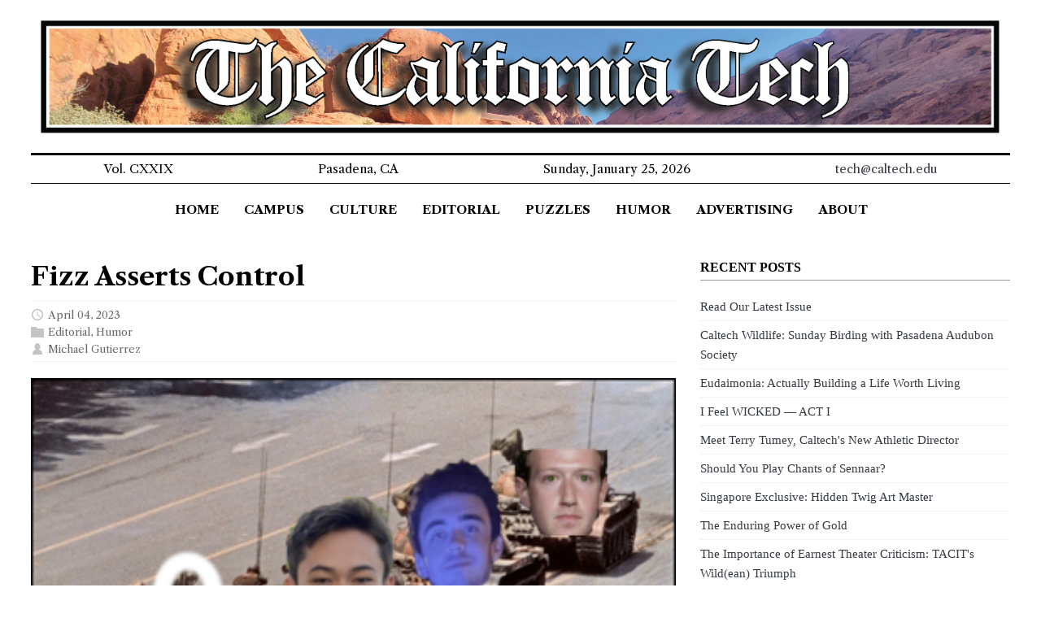

--- FILE ---
content_type: text/html; charset=UTF-8
request_url: https://tech.caltech.edu/2023/04/fizz-asserts-control/
body_size: 7627
content:
<!DOCTYPE html>
<html class="no-js" lang="en">
<head>
	<meta charset="UTF-8">
	<meta name="viewport" content="width=device-width, initial-scale=1">
	<meta http-equiv="X-UA-Compatible" content="IE=edge">
	<title>Fizz Asserts Control - The California Tech</title>
	<script>(function(d,e){d[e]=d[e].replace("no-js","js");})(document.documentElement,"className");</script>
	<meta name="description" content="">
		<meta property="og:title" content="Fizz Asserts Control" />
<meta property="og:description" content="Since the very first day I stepped foot on campus for winter term, I knew Fizz was going to be nothing but trouble. No worthwhile product has ever been advertised with colorful cardstock flyers delivered to doorsteps." />
<meta property="og:type" content="article" />
<meta property="og:url" content="/2023/04/fizz-asserts-control/" /><meta property="og:image" content="/img/2023/apr04/fizzassertscontrol.png" /><meta property="article:section" content="2023" />
<meta property="article:published_time" content="2023-04-04T00:00:00+00:00" />
<meta property="article:modified_time" content="2023-04-04T00:00:00+00:00" />

	<link rel="preconnect" href="https://fonts.gstatic.com" crossorigin>
	<link rel="dns-prefetch" href="//fonts.googleapis.com">
	<link rel="dns-prefetch" href="//fonts.gstatic.com">
	<link rel="stylesheet" href="https://fonts.googleapis.com/css2?family=Libre+Caslon+Text:wght@400;700&display=swap">

	<link rel="stylesheet" href="/css/style.css">
	

	<link rel="shortcut icon" href="/bigT.png">

</head>
<body class="body">
		<header class="header">
	<div class="container header__container">
		<div class="logo logo--mixed">
	<a class="logo__link" href="/" title="The California Tech" rel="home">
		<img src="/tech-fancy-2.svg" alt="The California Tech" class="logo__img">
  </a>
  
</div>
<div class="banner">
  <p class="banner--item banner--hide">Vol. CXXIX</p>
  <p class="banner--item banner--hide">Pasadena, CA</p>
  <p id="current-date" class="banner--item"></p>
  <a href="mailto:tech@caltech.edu" class="banner--item banner--hide">tech@caltech.edu</a>
</div>

<script>
  document.addEventListener("DOMContentLoaded", function() {
      var currentDateElement = document.getElementById("current-date");
      var currentDate = new Date().toLocaleDateString(undefined, {
          weekday: "long",
          month: "long",
          day: "numeric",
          year: "numeric"
      });
      currentDateElement.textContent = currentDate;
  });
</script>
		
<nav class="menu">
	<button class="menu__btn" aria-haspopup="true" aria-expanded="false" tabindex="0">
		<span class="menu__btn-title" tabindex="-1">Menu</span>
	</button>
	<ul class="menu__list">
		<li class="menu__item">
			<a class="menu__link" href="/">
				
				<span class="menu__text">Home</span>
				
			</a>
		</li>
		<li class="menu__item">
			<a class="menu__link" href="/categories/campus/">
				
				<span class="menu__text">Campus</span>
				
			</a>
		</li>
		<li class="menu__item">
			<a class="menu__link" href="/categories/culture/">
				
				<span class="menu__text">Culture</span>
				
			</a>
		</li>
		<li class="menu__item">
			<a class="menu__link" href="/categories/editorial/">
				
				<span class="menu__text">Editorial</span>
				
			</a>
		</li>
		<li class="menu__item">
			<a class="menu__link" href="/categories/puzzles/">
				
				<span class="menu__text">Puzzles</span>
				
			</a>
		</li>
		<li class="menu__item">
			<a class="menu__link" href="/categories/humor/">
				
				<span class="menu__text">Humor</span>
				
			</a>
		</li>
		<li class="menu__item">
			<a class="menu__link" href="/advertising/">
				
				<span class="menu__text">Advertising</span>
				
			</a>
		</li>
		<li class="menu__item">
			<a class="menu__link" href="/about/">
				
				<span class="menu__text">About</span>
				
			</a>
		</li>
	</ul>
</nav>

	</div>
</header>
		<div class="wrapper flex">
			<div class="primary">
			
<main class="main" role="main">
	<article class="post">
		<header class="post__header">
			<h1 class="post__title">Fizz Asserts Control</h1>
			<div class="post__meta meta">
<div class="meta__item-datetime meta__item">
	<svg class="meta__icon icon icon-time" width="16" height="14" viewBox="0 0 30 28"><path d="M15 0C7 0 1 6 1 14s6 14 14 14 14-6 14-14S23 0 15 0zm0 25C9 25 4 20 4 14S9 3 15 3s11 5 11 11-5 11-11 11zm1-18h-2v8.4l6.8 4.4L22 18l-6-3.8V7z"/></svg><time class="meta__text" datetime="2023-04-04T00:00:00Z">April 04, 2023</time></div><div class="meta__item-categories meta__item"><svg class="meta__icon icon icon-category" width="16" height="16" viewBox="0 0 16 16"><path d="m7 2l1 2h8v11h-16v-13z"/></svg><span class="meta__text"><a class="meta__link" href="/categories/editorial/" rel="category">Editorial</a>, <a class="meta__link" href="/categories/humor/" rel="category">Humor</a>
	</span>
</div><div class="meta__item-author meta__item"><svg class="meta__icon icon icon-author" width="16" height="16" viewBox="0 0 12 16"><path d="M6 1c2.2 0 3.5 2 3.5 4.5C9.5 7 8.9 8.2 8 9c2.9.8 4 2.5 4 5v1H0v-1c0-2.5 1.1-4.2 4-5-.9-.8-1.5-2-1.5-3.5C2.5 3 3.8 1 6 1z"/></svg><span class="meta__text"><a class="meta__link" href="/authors/michael-gutierrez/" rel="author">Michael Gutierrez</a>
	</span>
</div></div>
		</header>
		
	<figure class="post__thumbnail thumbnail">
		
		<img class="thumbnail__image" src="/img/2023/apr04/fizzassertscontrol.png" alt="Fizz Asserts Control">
		
	</figure><div class="content post__content clearfix">
			<p>Since the very first day I stepped foot on campus for winter term, I knew Fizz was going to be nothing but trouble. No worthwhile product has ever been advertised with colorful cardstock flyers delivered to doorsteps. They were already trying way too hard, even before the offers of $15 and free Krispy Kreme donuts if you re-shared their ads on Instagram. I felt invaded — capitalism was literally trying to force this down my throat.</p>
<p>Worse, it was yet another social media app. Look, I get it — our chronically online generation is always chomping at the bit for the next morsel of brain stimulation to distract us from the miserable mundanity of merely maintaining homeostasis in today’s relentlessly productivity-oriented American hellscape. I, too, have the attention span of a goldfish, and #relatable memes are one of the few things that can even briefly satiate the gaping hole of self-doubt that society has instilled in me.</p>
<p>And to be honest, if the average Fizz post was even 10% less mind-rotting, I might have a different tune about this. However it turns out the majority of the posts on Fizz are made by moderators who are paid up to $500/month to generate 30-40 of them per day. The rest are mainly deranged ravings that have leaked out from the Hobbesian state of nature within the walls of Fleming Hovse (and derivatives).</p>
<p>In fact, the mind-blowing awfulness of most Fizz content has led many, including myself, to question the legitimacy of some of these posts that garner more than 300 likes and interactions (that’s 1/3 of Caltech’s undergrad population) within mere hours.</p>
<p>On top of that, Fizz is not available for web or Android, which means these numbers only include iPhone users. This makes me extremely ඞSUSඞ of Fizz founders’ claim that “95% of Stanford undergraduates have downloaded the app.”</p>
<p><img src="/img/2023/apr04/fizz_1.png" alt=""></p>
<p><em>And now we’re sh*tting on the honor code! Wow guys, look at us and our clever, funny, relatable, cool, and good content! Hey, psst, what if… we collaborated on the 1 (one) non-collab problem on this set…? Haha, jk… unless?</em></p>
<p><img src="/img/2023/apr04/fizz_2.png" alt=""></p>
<p><em>Do I even need to explain how toxic this is?</em></p>
<p>Indeed, something about the idea of this completely anonymized, university-specific platform rubbed me the wrong way from the beginning. But the Caltech Confessions Facebook group has already showed us the soul-corroding behavior of Techers when they lack any fear of accountability (see <a href="https://www.facebook.com/caltechconfessions/posts/pfbid0UrLoRAuSGkP5sq1sZ6jG9Nz7XtszAXNmvfcuA7ki5JpDJ2vD2fTmoYpzMaburB24l">Caltech Confession #3728</a>). And we think Fizz is going to be better, <strong><strong>how?</strong></strong></p>
<p>Surely, Fizz co-founders and Stanford dropouts Teddy Solomon and Ashton Cofer must have seen how quickly YikYak, another anonymous, location-specific platform, turned into a <a href="https://www.insidehook.com/article/internet/yikyak-returns-plan-moderate-cyberbullying">literal cesspool of hate speech and incitements to violence</a> causing it to be shut down in 2017. (If only Facebook were that responsible.) Then again, maybe their goal <em><strong>was</strong></em> to create an app with content so vile and attention-grabbing that no one could help but continue to engage with it forever and ever. After all, <a href="https://techcrunch.com/2022/10/04/fizz-app-college-stanford-social/">TechCrunch’s article</a> did introduce Solomon as “the next Mark Zuckerberg.”</p>
<p>It’s a fitting comparison, especially in light of Fizz’s apparent affinity for the legal nuclear option when it comes to covering up any responsibility for the shortcomings of their platform. In late 2021, Fizz threatened (to use a technical term) to <a href="https://stanforddaily.com/wp-content/uploads/2022/11/Buzz_Letter_Vulnerability_Disclosure_Redacted.pdf">sue the pants off of three fellow Stanford students</a> after they (the students) discovered a <a href="https://saligrama.io/blog/post/firebase-insecure-by-default">major vulnerability in Fizz’s database</a>. This vulnerability compromised personally identifying information about any user behind any post, since the database did not store posts anonymously.</p>
<p>Fizz did not notify its users of the fact that this vulnerability was discovered, and <a href="https://stanforddaily.com/2022/11/01/opinion-fizz-previously-compromised-its-users-privacy-it-may-do-so-again/">it’s not clear if they’ve completely fixed it</a>. Having worked at early-stage startup companies before, this looks to me like a classic case of code-now-think-later. This is very cool and good, since this app aims to have the emails, phone numbers, and sensitive info of students at <a href="https://techcrunch.com/2022/10/04/fizz-app-college-stanford-social/">&gt;1,000 institutions by the end of 2023</a>.</p>
<p>“But Guutz,” I hear you saying, “TikTok already gives away my <a href="https://www.cnbc.com/2022/02/08/tiktok-shares-your-data-more-than-any-other-social-media-app-study.html">location, IP address, search history, contact information, private messages, personal interests, device identifiers, sleep habits, shameful secrets, psychological profile, political affiliation, medical information, and desires to purchase a new hat</a> to the Chinese government. How much more data could Fizz possibly take from me?” To which I am forced to cede my point. But there’s more at stake here than the secret of how many hours of lesbian thirst-traps you watch per day.</p>
<p>To be fair, Fizz does have some redeeming features that might help prevent it from going the way of YikYak. Particularly, Caltech’s fizz is moderated only by Caltech students, and a valid caltech.edu email address is required to make an account.</p>
<p>Both of those features have their shortcomings though. For starters, by paying Caltech students to do the dirty work for them, Fizz’s business model literally becomes convincing broke college kids to sell their souls out to a toxic social app. (And from what some of Caltech’s moderators told me, it didn’t take much convincing.) Students at other universities that have been invaded by Fizz have had <a href="https://amherststudent.com/article/fizz-captures-attention-draws-criticism/">very</a> <a href="https://www.theolafmessenger.com/2023/fizz-olafs-new-social-network/">similar</a> <a href="https://www.bradleyscout.com/news/is-yik-yak-going-to-fizz-le-out/">experiences</a> as well.</p>
<p>More practically, since Caltech students are canonically incredibly busy, a lot of problematic content tends to slip under the radar. A few weeks ago, one of my close friends opened Fizz one day, and was presented with at least 5 (five) posts spreading false rumors and mean-spirited jokes about them. They immediately reported these posts, which obviously violated Fizz’s community guidelines, but they remained up for at least 12 hours before the moderators took action.</p>
<p>Another concern that has been raised is related to the only signup requirements for Fizz being a caltech.edu email. Particularly, the incoming class of 2026 will be receiving their access.caltech credentials soon, giving the prefrosh access to Fizz months before rotation begins. Needless to say, Fizz does not and cannot enforce Caltech’s rotation rules. I would say that the Honor Code is the most viable solution to this, but then again, the Fizz user base shows very consistent disregard for honor under anonymity. This might warrant further conversation.
Finally, given that I am an Astrophysics major, I should note that I have no conflicts of interest to declare. In fact, despite of the similarity in pronunciation to &ldquo;Fizz-ics&rdquo;, these are two completely unrelated fields of study. It&rsquo;s called a homophone. Look it up.</p>

		</div>
		<footer class="post__footer">
			
<div class="post__tags tags clearfix">
	<svg class="tags__badge icon icon-tag" width="16" height="16" viewBox="0 0 32 32"><path d="M32 19c0 1-1 2-1 2L21 31s-1 1-2 1-2-1-2-1L2 16c-1-1-1.4-2-1.4-2S0 12.5 0 11V3C0 1.5.8.8.8.8S1.5 0 3 0h8c1.5 0 3 .6 3 .6S15 1 16 2l15 15s1 1 1 2zM7 10a3 3 0 1 0 0-6 3 3 0 0 0 0 6z"/></svg>
	<ul class="tags__list">
		<li class="tags__item">
			<a class="tags__link btn" href="/tags/vol.-cxxvi-issue-2/" rel="tag">Vol. CXXVI, Issue 2</a>
		</li>
	</ul>
</div>
		</footer>
	</article>
</main>



			</div>
			<aside class="sidebar">
<div class="widget-recent widget">
	<h3 class="widget__title">Recent Posts</h3>
	<div class="widget__content">
		<div class="widget__grid">
			<li class="widget__item"><a class="widget__link" href="/issues/latest/">Read Our Latest Issue</a></li>
			<li class="widget__item"><a class="widget__link" href="/2025/12/02/caltech-wildlife-sunday-birding-with-pasadena-audubon-society/">Caltech Wildlife: Sunday Birding with Pasadena Audubon Society</a></li>
			<li class="widget__item"><a class="widget__link" href="/2025/12/02/a-letter-to-future-generations-on-the-philosophy-of-happiness-part-ii/">Eudaimonia: Actually Building a Life Worth Living</a></li>
			<li class="widget__item"><a class="widget__link" href="/2025/12/02/i-feel-wicked-act-i/">I Feel WICKED — ACT I</a></li>
			<li class="widget__item"><a class="widget__link" href="/2025/12/02/meet-terry-tumey-caltech-s-new-athletic-director/">Meet Terry Tumey, Caltech&#39;s New Athletic Director</a></li>
			<li class="widget__item"><a class="widget__link" href="/2025/12/02/should-you-play-chants-of-sennaar-/">Should You Play Chants of Sennaar?</a></li>
			<li class="widget__item"><a class="widget__link" href="/2025/12/02/singapore-exclusive-hidden-twig-art-master/">Singapore Exclusive: Hidden Twig Art Master</a></li>
			<li class="widget__item"><a class="widget__link" href="/2025/12/02/the-enduring-power-of-gold/">The Enduring Power of Gold</a></li>
			<li class="widget__item"><a class="widget__link" href="/2025/12/02/the-importance-of-earnest-theater-criticism-tacit-s-wild-ean-triumph/">The Importance of Earnest Theater Criticism: TACIT&#39;s Wild(ean) Triumph</a></li>
			<li class="widget__item"><a class="widget__link" href="/2025/12/02/the-room-of-the-impossible/">The Room of the Impossible</a></li>
		</div>
	</div>
</div>
<div class="widget-categories widget">
	<h4 class="widget__title">Categories</h4>
	<div class="widget__content">
		<ul class="widget__list">
			<li class="widget__item">
				<a class="widget__link" href="/categories/academics/">Academics</a></li>
			<li class="widget__item">
				<a class="widget__link" href="/categories/alternative/">Alternative</a></li>
			<li class="widget__item">
				<a class="widget__link" href="/categories/art/">Art</a></li>
			<li class="widget__item">
				<a class="widget__link" href="/categories/arts/">Arts</a></li>
			<li class="widget__item">
				<a class="widget__link" href="/categories/athletics/">Athletics</a></li>
			<li class="widget__item">
				<a class="widget__link" href="/categories/brief/">Brief</a></li>
			<li class="widget__item">
				<a class="widget__link" href="/categories/caltech-wildlife/">Caltech Wildlife</a></li>
			<li class="widget__item">
				<a class="widget__link" href="/categories/campus/">Campus</a></li>
			<li class="widget__item">
				<a class="widget__link" href="/categories/climate-change/">Climate Change</a></li>
			<li class="widget__item">
				<a class="widget__link" href="/categories/column/">Column</a></li>
			<li class="widget__item">
				<a class="widget__link" href="/categories/community/">Community</a></li>
			<li class="widget__item">
				<a class="widget__link" href="/categories/culture/">Culture</a></li>
			<li class="widget__item">
				<a class="widget__link" href="/categories/drama/">Drama</a></li>
			<li class="widget__item">
				<a class="widget__link" href="/categories/editorial/">Editorial</a></li>
			<li class="widget__item">
				<a class="widget__link" href="/categories/featured-report/">Featured Report</a></li>
			<li class="widget__item">
				<a class="widget__link" href="/categories/food/">Food</a></li>
			<li class="widget__item">
				<a class="widget__link" href="/categories/health/">Health</a></li>
			<li class="widget__item">
				<a class="widget__link" href="/categories/humans-of-caltech/">Humans of Caltech</a></li>
			<li class="widget__item">
				<a class="widget__link" href="/categories/humor/">Humor</a></li>
			<li class="widget__item">
				<a class="widget__link" href="/categories/inner-voices/">Inner Voices</a></li>
			<li class="widget__item">
				<a class="widget__link" href="/categories/letter-from-the-editor/">Letter From the Editor</a></li>
			<li class="widget__item">
				<a class="widget__link" href="/categories/letter-to-the-community/">Letter to the Community</a></li>
			<li class="widget__item">
				<a class="widget__link" href="/categories/letter-to-the-editor/">Letter to the Editor</a></li>
			<li class="widget__item">
				<a class="widget__link" href="/categories/letters/">Letters</a></li>
			<li class="widget__item">
				<a class="widget__link" href="/categories/local/">Local</a></li>
			<li class="widget__item">
				<a class="widget__link" href="/categories/news/">News</a></li>
			<li class="widget__item">
				<a class="widget__link" href="/categories/op-ed/">Op-Ed</a></li>
			<li class="widget__item">
				<a class="widget__link" href="/categories/opinion/">Opinion</a></li>
			<li class="widget__item">
				<a class="widget__link" href="/categories/pasadena/">Pasadena</a></li>
			<li class="widget__item">
				<a class="widget__link" href="/categories/philosophy-column/">Philosophy Column</a></li>
			<li class="widget__item">
				<a class="widget__link" href="/categories/puzzles/">Puzzles</a></li>
			<li class="widget__item">
				<a class="widget__link" href="/categories/recurring-column/">Recurring Column</a></li>
			<li class="widget__item">
				<a class="widget__link" href="/categories/satire/">Satire</a></li>
			<li class="widget__item">
				<a class="widget__link" href="/categories/science-and-tech/">Science and Tech</a></li>
			<li class="widget__item">
				<a class="widget__link" href="/categories/science-tech/">Science &amp; Tech</a></li>
			<li class="widget__item">
				<a class="widget__link" href="/categories/sports/">Sports</a></li>
			<li class="widget__item">
				<a class="widget__link" href="/categories/student-life/">Student Life</a></li>
			<li class="widget__item">
				<a class="widget__link" href="/categories/summer/">Summer</a></li>
			<li class="widget__item">
				<a class="widget__link" href="/categories/temperature/">Temperature</a></li>
			<li class="widget__item">
				<a class="widget__link" href="/categories/the-inside-world/">The Inside World</a></li>
			<li class="widget__item">
				<a class="widget__link" href="/categories/the-outside-world/">The Outside World</a></li>
		</ul>
	</div>
</div>
<div class="widget-taglist widget">
	<h4 class="widget__title">Tags</h4>
	<div class="widget__content">
		<a class="widget-taglist__link widget__link btn" href="/tags/vol.-cxxix-issue-1/" title="Vol. CXXIX, Issue 1">Vol. CXXIX, Issue 1</a>
		<a class="widget-taglist__link widget__link btn" href="/tags/vol.-cxxix-issue-2/" title="Vol. CXXIX, Issue 2">Vol. CXXIX, Issue 2</a>
		<a class="widget-taglist__link widget__link btn" href="/tags/vol.-cxxix-issue-3/" title="Vol. CXXIX, Issue 3">Vol. CXXIX, Issue 3</a>
		<a class="widget-taglist__link widget__link btn" href="/tags/vol.-cxxix-issue-4/" title="Vol. CXXIX, Issue 4">Vol. CXXIX, Issue 4</a>
		<a class="widget-taglist__link widget__link btn" href="/tags/vol.-cxxix-issue-5/" title="Vol. CXXIX, Issue 5">Vol. CXXIX, Issue 5</a>
		<a class="widget-taglist__link widget__link btn" href="/tags/vol.-cxxvi-issue-1/" title="Vol. CXXVI, Issue 1">Vol. CXXVI, Issue 1</a>
		<a class="widget-taglist__link widget__link btn" href="/tags/vol.-cxxvi-issue-2/" title="Vol. CXXVI, Issue 2">Vol. CXXVI, Issue 2</a>
		<a class="widget-taglist__link widget__link btn" href="/tags/vol.-cxxvi-issue-3/" title="Vol. CXXVI, Issue 3">Vol. CXXVI, Issue 3</a>
		<a class="widget-taglist__link widget__link btn" href="/tags/vol.-cxxvi-issue-4/" title="Vol. CXXVI, Issue 4">Vol. CXXVI, Issue 4</a>
		<a class="widget-taglist__link widget__link btn" href="/tags/vol.-cxxvi-issue-5/" title="Vol. CXXVI, Issue 5">Vol. CXXVI, Issue 5</a>
		<a class="widget-taglist__link widget__link btn" href="/tags/vol.-cxxvi-issue-6/" title="Vol. CXXVI, Issue 6">Vol. CXXVI, Issue 6</a>
		<a class="widget-taglist__link widget__link btn" href="/tags/vol.-cxxvi-issue-7/" title="Vol. CXXVI, Issue 7">Vol. CXXVI, Issue 7</a>
		<a class="widget-taglist__link widget__link btn" href="/tags/vol.-cxxvii-issue-1/" title="Vol. CXXVII, Issue 1">Vol. CXXVII, Issue 1</a>
		<a class="widget-taglist__link widget__link btn" href="/tags/vol.-cxxvii-issue-10/" title="Vol. CXXVII, Issue 10">Vol. CXXVII, Issue 10</a>
		<a class="widget-taglist__link widget__link btn" href="/tags/vol.-cxxvii-issue-12/" title="Vol. CXXVII, Issue 12">Vol. CXXVII, Issue 12</a>
		<a class="widget-taglist__link widget__link btn" href="/tags/vol.-cxxvii-issue-13/" title="Vol. CXXVII, Issue 13">Vol. CXXVII, Issue 13</a>
		<a class="widget-taglist__link widget__link btn" href="/tags/vol.-cxxvii-issue-14/" title="Vol. CXXVII, Issue 14">Vol. CXXVII, Issue 14</a>
		<a class="widget-taglist__link widget__link btn" href="/tags/vol.-cxxvii-issue-15/" title="Vol. CXXVII, Issue 15">Vol. CXXVII, Issue 15</a>
		<a class="widget-taglist__link widget__link btn" href="/tags/vol.-cxxvii-issue-2/" title="Vol. CXXVII, Issue 2">Vol. CXXVII, Issue 2</a>
		<a class="widget-taglist__link widget__link btn" href="/tags/vol.-cxxvii-issue-3/" title="Vol. CXXVII, Issue 3">Vol. CXXVII, Issue 3</a>
		<a class="widget-taglist__link widget__link btn" href="/tags/vol.-cxxvii-issue-4/" title="Vol. CXXVII, Issue 4">Vol. CXXVII, Issue 4</a>
		<a class="widget-taglist__link widget__link btn" href="/tags/vol.-cxxvii-issue-5/" title="Vol. CXXVII, Issue 5">Vol. CXXVII, Issue 5</a>
		<a class="widget-taglist__link widget__link btn" href="/tags/vol.-cxxvii-issue-6/" title="Vol. CXXVII, Issue 6">Vol. CXXVII, Issue 6</a>
		<a class="widget-taglist__link widget__link btn" href="/tags/vol.-cxxvii-issue-7/" title="Vol. CXXVII, Issue 7">Vol. CXXVII, Issue 7</a>
		<a class="widget-taglist__link widget__link btn" href="/tags/vol.-cxxvii-issue-8/" title="Vol. CXXVII, Issue 8">Vol. CXXVII, Issue 8</a>
		<a class="widget-taglist__link widget__link btn" href="/tags/vol.-cxxvii-issue-9/" title="Vol. CXXVII, Issue 9">Vol. CXXVII, Issue 9</a>
		<a class="widget-taglist__link widget__link btn" href="/tags/vol.-cxxviii-issue-10/" title="Vol. CXXVIII, Issue 10">Vol. CXXVIII, Issue 10</a>
		<a class="widget-taglist__link widget__link btn" href="/tags/vol.-cxxviii-issue-11/" title="Vol. CXXVIII, Issue 11">Vol. CXXVIII, Issue 11</a>
		<a class="widget-taglist__link widget__link btn" href="/tags/vol.-cxxviii-issue-12/" title="Vol. CXXVIII, Issue 12">Vol. CXXVIII, Issue 12</a>
		<a class="widget-taglist__link widget__link btn" href="/tags/vol.-cxxviii-issue-13/" title="Vol. CXXVIII, Issue 13">Vol. CXXVIII, Issue 13</a>
		<a class="widget-taglist__link widget__link btn" href="/tags/vol.-cxxviii-issue-14/" title="Vol. CXXVIII, Issue 14">Vol. CXXVIII, Issue 14</a>
		<a class="widget-taglist__link widget__link btn" href="/tags/vol.-cxxviii-issue-2/" title="Vol. CXXVIII, Issue 2">Vol. CXXVIII, Issue 2</a>
		<a class="widget-taglist__link widget__link btn" href="/tags/vol.-cxxviii-issue-3/" title="Vol. CXXVIII, Issue 3">Vol. CXXVIII, Issue 3</a>
		<a class="widget-taglist__link widget__link btn" href="/tags/vol.-cxxviii-issue-4/" title="Vol. CXXVIII, Issue 4">Vol. CXXVIII, Issue 4</a>
		<a class="widget-taglist__link widget__link btn" href="/tags/vol.-cxxviii-issue-5/" title="Vol. CXXVIII, Issue 5">Vol. CXXVIII, Issue 5</a>
		<a class="widget-taglist__link widget__link btn" href="/tags/vol.-cxxviii-issue-6/" title="Vol. CXXVIII, Issue 6">Vol. CXXVIII, Issue 6</a>
		<a class="widget-taglist__link widget__link btn" href="/tags/vol.-cxxviii-issue-7/" title="Vol. CXXVIII, Issue 7">Vol. CXXVIII, Issue 7</a>
		<a class="widget-taglist__link widget__link btn" href="/tags/vol.-cxxviii-issue-8/" title="Vol. CXXVIII, Issue 8">Vol. CXXVIII, Issue 8</a>
		<a class="widget-taglist__link widget__link btn" href="/tags/vol.-cxxviii-issue-9/" title="Vol. CXXVIII, Issue 9">Vol. CXXVIII, Issue 9</a>
	</div>
</div><div class="widget-write-for-the-tech widget">
	<h3 class="widget__title">Write for the Tech</h3>
	<div class="widget__content">
		Columnists and Reporter positions are open for all sections!
		<br>
		<a class="widget__link2" href="https://california-tech.notion.site/How-to-Contribute-to-the-Tech-51a4839e8adb4ff79f55a6416cef87ac">Check here for a list of our current projects</a> you can get involved in.
	</div>
</div><div class="widget-editorial widget">
	<h3 class="widget__title">Caltech wants to hear your perspective!</h3>
	<div class="widget__content">
		We strive to represent every voice in the Caltech Community with fairness, accuracy, and impartiality in our news reporting. If you think we missed something, or just want to share your thoughts about a topic we’ve reported on, I encourage you to submit a Letter to the Editor!
		Send submissions or contact the Tech at <a class="widget__link2" href="mailto:tech@caltech.edu">tech@caltech.edu</a> or <a class="widget__link2" href="https://discord.gg/Zaah8749s2">on our Discord server</a>.
		Submissions are due at 12 p.m. on the Saturday before each biweekly Tuesday publication.
	</div>
</div>
</aside>
		</div>
		<footer class="footer">
	<div class="container footer__container flex">
		
		<div class="footer__copyright">
			&copy; 2026 The California Tech.
			<span class="footer__copyright-credits">Generated with <a href="https://gohugo.io/" rel="nofollow noopener" target="_blank">Hugo</a> and <a href="https://github.com/Vimux/Mainroad/" rel="nofollow noopener" target="_blank">Mainroad</a> theme.</span>
		</div>
	</div>
</footer>
<script async defer src="/js/menu.js"></script>

<script async id="netlify-rum-container" src="/.netlify/scripts/rum" data-netlify-rum-site-id="179aa1bb-1122-4563-bcda-165e749d8c6c" data-netlify-deploy-branch="master" data-netlify-deploy-context="production" data-netlify-cwv-token="eyJhbGciOiJIUzI1NiIsInR5cCI6IkpXVCJ9.eyJzaXRlX2lkIjoiMTc5YWExYmItMTEyMi00NTYzLWJjZGEtMTY1ZTc0OWQ4YzZjIiwiYWNjb3VudF9pZCI6IjY1YmQ1MWFiYTA5NDhhMDA4MWI2ZDI0OSIsImRlcGxveV9pZCI6IjY5NzNiOGRjYWEyZDI5MDAwNzc3ZGFiZCIsImlzc3VlciI6Im5mc2VydmVyIn0.6gKXaLY2P-qBIfHMEAQH1P713x_iJvc1JQzAYAYw08Q"></script></body>
</html>